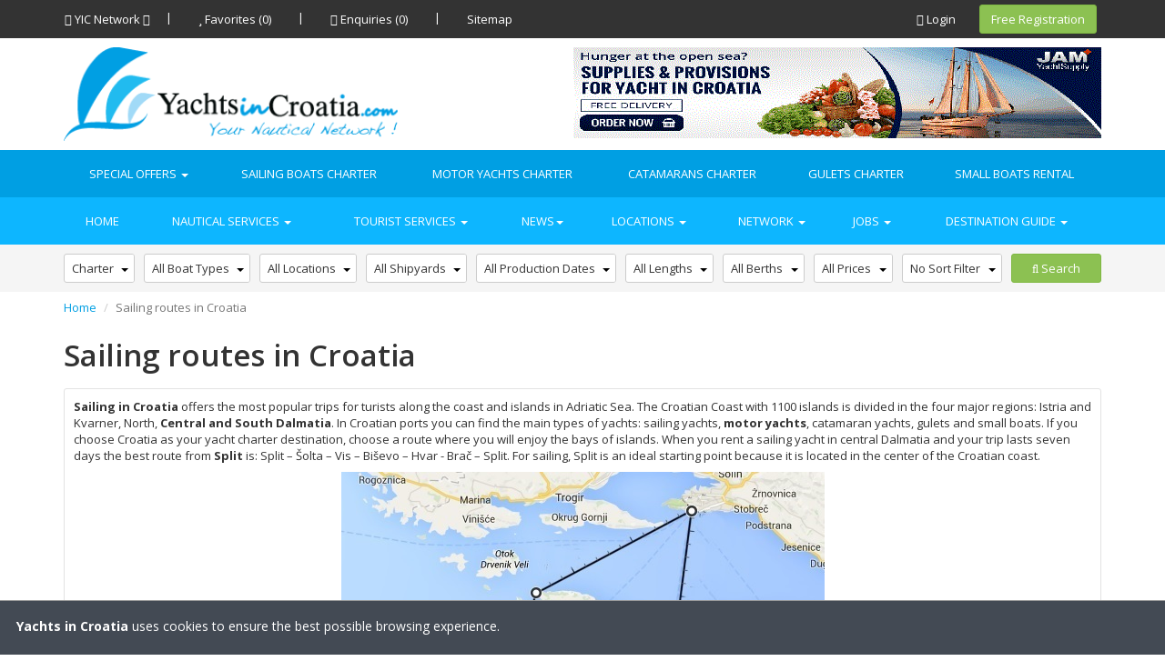

--- FILE ---
content_type: text/html
request_url: http://www.yachtsincroatia.com/nautical_charts/sailing_routes
body_size: 139877
content:
<!DOCTYPE html>
<!--[if IE 7]> <html lang="en" class="ie7"> <![endif]-->  
<!--[if IE 8]> <html lang="en" class="ie8"> <![endif]-->  
<!--[if IE 9]> <html lang="en" class="ie9"> <![endif]-->  
<!--[if !IE]><!--> <html lang="en"> <!--<![endif]-->  

<head>
    <title>Sailing Routes in Croatia, Yachts in Croatia</title>
    <meta charset="utf-8">
    <meta name="description" content="">
    <meta name="keywords" content="yachts, croatia, yachting, yachts charter, yachts sale, luxury yachts, motor yachts, catamarans, gulets, marina, anchorage, accommodation, charter jobs, nautical activities, sailing, holidays, power yacht, sell boat, buy boat">
    <meta name="title" content="The biggest nautical portal in Croatia | Yacht charter, Sail boats charter, Catamaran charter, Gulets charter, Small boats charter">
    <meta name="copyright" content="yachtsincroatia.hr">
    <meta name="apple-mobile-web-app-capable" content="yes">
    <meta name="apple-mobile-web-app-status-bar-style" content="black">
    <meta name="viewport" content="width=device-width, initial-scale=1.0">
    <meta http-equiv="Content-Language" content="hr">
    <meta http-equiv="X-UA-Compatible" content="IE=edge,chrome=1">
    <link rel="author" title="Yachts In Croatia">

    <link rel="shortcut icon" href="/favicon.ico" type="image/x-icon">
    <link rel="icon" href="/favicon.ico" type="image/x-icon">


    <link href='https://fonts.googleapis.com/css?family=Open+Sans:400italic,600italic,700italic,800italic,400,600,700,800&subset=latin,latin-ext' rel='stylesheet' type='text/css'>

    <!-- base -->
    <link rel="stylesheet"  href="https://www.yachtsincroatia.com/plugins/bootstrap-3.3.4/css/bootstrap.css" type="text/css" media="all">
    <link rel="stylesheet"  href="https://www.yachtsincroatia.com/plugins/font-awesome-4.0.3/css/font-awesome.min.css" type="text/css" media="all">

    <!--<link rel="stylesheet"  href="https://www.yachtsincroatia.com/plugins/bootstrap-3.1.1/css/bootstrap.css" type="text/css" media="all">
    <link rel="stylesheet"  href="https://www.yachtsincroatia.com/plugins/bootflat/css/bootflat.css" type="text/css" media="all">
    <link rel="stylesheet"  href="https://www.yachtsincroatia.com/css/site.css" type="text/css" media="all">

    <!-- plugins -->
    <link rel="stylesheet"  href="https://www.yachtsincroatia.com/plugins/iCheck-master/skins/all.css" type="text/css" media="all">
    <!--<link rel="stylesheet"  href="https://www.yachtsincroatia.com/plugins/layerslider/layerslider.css" type="text/css" media="all">-->
    <link rel="stylesheet"  href="https://www.yachtsincroatia.com/plugins/fancybox/source/jquery.fancybox.css" type="text/css" media="all">
    <!--<link rel="stylesheet"  href="https://www.yachtsincroatia.com/plugins/revolution_slider/css/rs-style.css" type="text/css" media="all">-->
    <link rel="stylesheet"  href="https://www.yachtsincroatia.com/plugins/bxslider/jquery.bxslider.css" type="text/css" media="all">
    <!--<link rel="stylesheet"  href="https://www.yachtsincroatia.com/plugins/parallax-slider/css/parallax-slider.css" type="text/css" media="all">-->
    <!--<link rel="stylesheet"  href="https://www.yachtsincroatia.com/plugins/revolution_slider/rs-plugin/css/settings.css" type="text/css" media="all">-->
    <link rel="stylesheet"  href="https://www.yachtsincroatia.com/plugins/selectBoxIt/selectBoxIt.css" type="text/css" media="all">
    <link rel="stylesheet"  href="https://www.yachtsincroatia.com/plugins/flex-slider/flexslider.css" type="text/css" media="all">
    <link rel="stylesheet"  href="https://www.yachtsincroatia.com/css/popup.css" type="text/css" media="all">

</head>

<!-- TOP -->
<div class="top">
    <div class="container clearfix">
        <div class="pull-right">
            <button type="button" class="navbar-toggle" data-toggle="collapse" data-target=".navbar-ex1-collapse">
                <span class="icon-bar"></span>
                <span class="icon-bar"></span>
                <span class="icon-bar"></span>
            </button>
        </div>
        <div class="pull-right">
            <ul class="loginbar list-inline">
                <li><a href="https://www.yachtsincroatia.com/login" class="btn btn-link"><i class="fa fa-lock"></i> Login</a></li>
                <li class="hidden-xs"><a href="https://www.yachtsincroatia.com/login" class="btn btn-success">Free Registration</a></li>
            </ul>
        </div>
        <div class="pull-left">
            <ul class="loginbar list-inline">
                <li class="btn btn-link dropdown hidden-xs hidden-sm">
                    <a href="#" class="dropdown-toggle" data-toggle="dropdown"><i class="fa fa-globe"></i> YIC Network <i class="fa fa-caret-down"></i></a>
                    <ul class="dropdown-menu" role="menu">
                        <li><a href="http://www.sol-navis.hr" target="_blank">Sol Navis Yachts Center</a></li>
                        <li><a href="#">Yachts in Montenegro</a></li>
                        <li><a href="http://www.yachtworldcharters.com/companies/yachts-in-croatia.com-59754?page=1" target="_blank">Yachtworld Charter Croatia</a></li>
                    </ul>
                </li>
                <li class="hidden-xs hidden-sm">&nbsp;|&nbsp;</li>
                <li class="hidden-xs hidden-sm"><a href="https://www.yachtsincroatia.com/favourites" class="btn btn-link"><i class="fa fa-star"></i> Favorites (0)</a></li>
                <li class="hidden-xs hidden-sm">&nbsp;|&nbsp;</li>
                <!--<li class="hidden-xs hidden-sm"><a href="faq" class="btn btn-link"><i class="fa fa-info-circle"></i> Help</a></li>
                <li class="hidden-xs hidden-sm">&nbsp;|&nbsp;</li>-->
                <li><a href="https://www.yachtsincroatia.com/enquiries" class="btn btn-link"><i class="fa fa-check"></i> Enquiries (0)</a></li>
                <li class="hidden-xs hidden-sm">&nbsp;|&nbsp;</li>
                <li><a href="https://www.yachtsincroatia.com/sitemap" class="btn btn-link">Sitemap</a></li>
            </ul>
        </div>
    </div>
</div>


<div class="logo-bar">
    <div class="container">
        <div class="row">
            <div class="col-md-8 logo">
                <a href="https://www.yachtsincroatia.com/"><img id="logo-header" class="img-responsive" src="https://www.yachtsincroatia.com/img/logo1-default.png" alt="YIC"/></a>
            </div>
            <div class="col-md-16 clearfix hidden-xs hidden-sm">

										
							<a href="http://www.jamyachtsupply.com/?af=YachtsinCroatia" target="_blank">
								<img src="https://www.yachtsincroatia.com/img/banners/YMYS_580_100.gif" class="pull-right" alt="Jamyacht supply">
							</a>

					
            </div>
        </div>
    </div>
</div>

<!-- HEADER -->
<div class="primary-menu">
    <div class="container">
        <div class="row">
        <nav class="navbar navbar-default" role="navigation">
            <!--<div class="navbar-header">
                <button type="button" class="navbar-toggle" data-toggle="collapse" data-target=".secondary-nav-collapse">
                    <span class="icon-bar"></span>
                    <span class="icon-bar"></span>
                    <span class="icon-bar"></span>
                </button>
            </div>-->
            <div class="collapse navbar-collapse navbar-ex1-collapse">
                <ul class="nav navbar-nav">
                    <li class="dropdown">
                        <a href="#" class="dropdown-toggle special-offers" data-toggle="dropdown">Special Offers <b class="caret"></b></a>
                        <ul class="dropdown-menu">
                            <li><a href="https://www.yachtsincroatia.com/charter/early_booking">Early Booking</a></li>
                            <li><a href="https://www.yachtsincroatia.com/charter/last_minute">Last Minute</a></li>
                            <li><a href="https://www.yachtsincroatia.com/sale/special_offer">Sales Discount</a></li>
                        </ul>
                        <b class="caret-out"></b>
                    </li>
                    <li><a href="https://www.yachtsincroatia.com/charter/sailing_boats">Sailing Boats Charter</a></li>
                    <li><a href="https://www.yachtsincroatia.com/charter/motor_yachts">Motor Yachts Charter</a></li>
                    <li class="visible-lg"><a href="https://www.yachtsincroatia.com/charter/catamarans">Catamarans Charter</a></li>
                    <li><a href="https://www.yachtsincroatia.com/charter/gulets">Gulets Charter</a></li>
                    <li><a href="https://www.yachtsincroatia.com/charter/small_boats">Small Boats Rental</a></li>
                </ul>
            </div>
        </nav>
        </div>
    </div>
</div>

<!-- SEC MENU -->
<div class="secondary-menu">
    <div class="container">
        <div class="row">
    	<nav class="navbar navbar-default" role="navigation">
        	<!-- Brand and toggle get grouped for better mobile display -->
        	<!--<div class="navbar-header">
        	  	<button type="button" class="navbar-toggle" data-toggle="collapse" data-target=".navbar-ex1-collapse">
        	  	  	<span class="icon-bar"></span>
        	  	  	<span class="icon-bar"></span>
        	  	  	<span class="icon-bar"></span>
        	  	</button>
        	</div>-->
        	<div class="collapse navbar-collapse navbar-ex1-collapse">
        	  	<ul class="nav navbar-nav">
                    <li><a href="https://www.yachtsincroatia.com/">Home</a></li>
        	  	  	<li class="dropdown">
        	  	  		<a href="#" class="dropdown-toggle" data-toggle="dropdown">Nautical services <b class="caret"></b></a>
        	  	  		<ul class="dropdown-menu">
        	  	  			<li class="dropdown-submenu">
								<a href="#" class="dropdown-toggle" data-toggle="dropdown">Charter <b class="caret-right"></b></a>
								<ul class="dropdown-menu">
								    <li><a href="https://www.yachtsincroatia.com/charter/sailing_boats">Sailing Boats Charter</a></li>
								    <li><a href="https://www.yachtsincroatia.com/charter/motor_yachts">Motor Yachts Charter</a></li>
								    <li><a href="https://www.yachtsincroatia.com/charter/luxury_yachts">Luxury Yachts Charter</a></li>
								    <li><a href="https://www.yachtsincroatia.com/charter/catamarans">Catamarans Charter</a></li>
								    <li><a href="https://www.yachtsincroatia.com/charter/gulets">Gulets Charter</a></li>
								    <li><a href="https://www.yachtsincroatia.com/charter/small_boats">Small Boats Rental</a></li>
								</ul>
                            </li>
							<li class="dropdown-submenu">
							    <a href="#" class="dropdown-toggle" data-toggle="dropdown">Sales <b class="caret-right"></b></a>
							    <ul class="dropdown-menu">
							        <li><a href="https://www.yachtsincroatia.com/sale/sailing_boats">Sailing Boats Sales</a></li>
							        <li><a href="https://www.yachtsincroatia.com/sale/motor_yachts">Motor Yachts Sales</a></li>
							        <li><a href="https://www.yachtsincroatia.com/sale/luxury_yachts">Luxury Yachts Sales</a></li>
							        <li><a href="https://www.yachtsincroatia.com/sale/catamarans">Catamarans Sales</a></li>
							        <li><a href="https://www.yachtsincroatia.com/sale/gulets">Gulets Sales</a></li>
							        <li><a href="https://www.yachtsincroatia.com/sale/small_boats">Small Boats Sales</a></li>
							    </ul>
							</li>
							<li><a href="https://www.yachtsincroatia.com/companies/services">Services</a></li>
							<li><a href="https://www.yachtsincroatia.com/companies/marinas_anchorages">Marinas and Anchorages</a></li>
							<li><a href="https://www.yachtsincroatia.com/companies/equipment_supplies">Equipment supplies</a></li>
							<li><a href="https://www.yachtsincroatia.com/companies/insurance">Insurance</a></li>
							<li><a href="https://www.yachtsincroatia.com/companies/sailing_school">Sailing school</a></li>
							<li><a href="https://www.yachtsincroatia.com/search/small_ads">Nautical small ads</a></li>
        	  	  		</ul>
        	  	  	</li>
        	  	  	<li>
        	  	  		<a href="#" class="dropdown-toggle" data-toggle="dropdown">Tourist services <b class="caret"></b></a>
						<ul class="dropdown-menu">
        	  	  			<li><a href="https://www.yachtsincroatia.com/ads/accommodations">Accommodations</a></li>
        	  	  			<li><a href="https://www.yachtsincroatia.com/ads/rent_a_car">Rent A Car</a></li>
        	  	  			<li><a href="https://www.yachtsincroatia.com/ads/taxi_and_transfers">Taxi & Transfers</a></li>
        	  	  			<li><a href="https://www.yachtsincroatia.com/companies/flight_tickets">Flight Tickets</a></li>
        	  	  			<li><a href="https://www.yachtsincroatia.com/companies/restaurants">Restaurants</a></li>
        	  	  			<li><a href="https://www.yachtsincroatia.com/companies/diving_clubs">Diving Clubs</a></li>
                            <li><a href="https://www.yachtsincroatia.com/companies/travel_agencies">Travel Agencies</a></li>
        	  	  		</ul>
        	  	  	</li>
        	  	  	<li>
        	  	  		<a href="#" class="dropdown-toggle" data-toggle="dropdown">News<b class="caret"></b></a>
        	  	  		<ul class="dropdown-menu">
        	  	  			<li><a href="https://www.yachtsincroatia.com/news/global_news">Yacht World News</a></li>
        	  	  			<li><a href="https://www.yachtsincroatia.com/navigator">Company News Blog</a></li>
        	  	  			<li><a href="https://www.yachtsincroatia.com/news/local_news">Nautical News (Croatian)</a></li>
        	  	  		</ul>
        	  	  	</li>
        	  	  	<li>
        	  	  		<a href="#" class="dropdown-toggle" data-toggle="dropdown">Locations <b class="caret"></b></a>
        	  	  		<ul class="dropdown-menu">
        	  	  			<li><a href="https://www.yachtsincroatia.com/locations">Locations</a></li>
        	  	  			<li><a href="https://www.yachtsincroatia.com/nautical_charts">Nautical Charts</a></li>
        	  	  		</ul>
        	  	  	</li>
        	  	  	<li>
        	  	  		<a href="#" class="dropdown-toggle" data-toggle="dropdown">Network <b class="caret"></b></a>
        	  	  		<ul class="dropdown-menu">
        	  	  			<li><a href="https://www.yachtsincroatia.com/companies/all">Companies</a></li>
        	  	  			<li><a href="https://www.yachtsincroatia.com/search/users">Users</a></li>
							        	  	  				<li><a href="http://admin.yachtsincroatia.com/login?re=main">Create a profile</a></li>
							        	  	  		</ul>
        	  	  	</li>
                    <li>
        	  	  		<a href="#" class="dropdown-toggle" data-toggle="dropdown">Jobs <b class="caret"></b></a>
        	  	  		<ul class="dropdown-menu">
        	  	  			<li><a href="https://www.yachtsincroatia.com/jobs">Offer Job</a></li>
        	  	  			<li><a href="https://www.yachtsincroatia.com/jobs/need_job">Need Job</a></li>
        	  	  		</ul>
        	  	  	</li>
        	  	  	<li>
        	  	  		<a href="#" class="dropdown-toggle" data-toggle="dropdown">Destination guide <b class="caret"></b></a>
						<ul class="dropdown-menu">
        	  	  			<li><a href="https://www.yachtsincroatia.com/destination_guide/about_croatia">About Croatia</a></li>
                            <li><a href="https://www.yachtsincroatia.com/destination_guide/sailing_croatia">Sailing Croatia</a></li>
                            <li><a href="https://www.yachtsincroatia.com/destination_guide/dubrovnik">Dubrovnik</a></li>
                            <li><a href="https://www.yachtsincroatia.com/destination_guide/hvar">Hvar</a></li>
                            <li><a href="https://www.yachtsincroatia.com/destination_guide/split">Split</a></li>
                            <li><a href="https://www.yachtsincroatia.com/destination_guide/sibenik">Šibenik</a></li>
                            <li><a href="https://www.yachtsincroatia.com/destination_guide/trogir">Trogir</a></li>
                            <li><a href="https://www.yachtsincroatia.com/destination_guide/vis">Vis</a></li>
                            <li><a href="https://www.yachtsincroatia.com/destination_guide/zadar">Zadar</a></li>
                            <li><a href="https://www.yachtsincroatia.com/destination_guide/brac">Brac</a></li>
                            <li><a href="https://www.yachtsincroatia.com/destination_guide/istra">Istra</a></li>
                            <li><a href="https://www.yachtsincroatia.com/destination_guide/solta">Šolta</a></li>
        	  	  			<li><a href="https://www.yachtsincroatia.com/destination_guide/nautical_gas_stations">Nautical Gas Stations</a></li>
        	  	  			<li><a href="https://www.yachtsincroatia.com/destination_guide/ministry_of_sea">Ministry Of Sea</a></li>
        	  	  			<li><a href="https://www.yachtsincroatia.com/destination_guide/important_numbers_links">Important Numbers And Links</a></li>
        	  	  			<li><a href="https://www.yachtsincroatia.com/destination_guide/embassy">Embassy</a></li>
        	  	  			<li><a href="https://www.yachtsincroatia.com/destination_guide/lawyers">Lawyers</a></li>
        	  	  			<li><a href="https://www.yachtsincroatia.com/destination_guide/customs">Customs</a></li>
        	  	  			<li><a href="https://www.yachtsincroatia.com/destination_guide/weather_croatia">Weather in Croatia</a></li>
        	  	  		</ul>
        	  	  	</li>
        	  	</ul>
        	</div>
      	</nav>
        </div>
	</div>
</div>

<!-- SEARCH -->
<div class="search-container">
    <div class="container">
        <div class="text-center">				
            <form method="POST" action="https://www.yachtsincroatia.com/search" class="form-inline" >
                <div class="search-item">
                    <select name="search_charter_sale" class="span1">
                            <option  value="Charter">Charter</option>
                            <option  value="Sale">Sale</option>
                    </select>
                </div>
                <div class="search-item">
                    <select name="search_boat_type" class="span1">
                        <option value="-1" selected="selected">All Boat Types</option>
                                                        <option value="1" >Sail yacht</option>
                                                        <option value="2" >Luxury yacht</option>
                                                        <option value="3" >Motor yacht</option>
                                                        <option value="4" >Catamaran</option>
                                                        <option value="5" >Gulet</option>
                                                        <option value="6" >Small boat</option>
                                                </select>
                </div>
                <div class="search-item">
                    <select name="location">
                            <option value="-1" selected="selected">All Locations</option>
                                                            <option class="selectboxit-optgroup-header" value="1,19,21,22,23,26,31,32,51,52,56,57,60,62,67,72,73,74,76,78,80,81" >Dalmatia - Split area</option>
                                                                                                            <option value="1" >ACI Split</option>
                                                                                                                                                                                                                                                                                                                                                                                                                                                                                                                                                                                                                                                                                                                                                                                                                                                                                                                                                                                                                                                                                                                                                                                                            <option value="19" >ACI marina Trogir</option>
                                                                                                                                                <option value="21" >ACI marina Milna</option>
                                                                                                                                                <option value="22" >ACI marina Vrboska</option>
                                                                                                                                                <option value="23" >ACI marina Palmižana</option>
                                                                                                                                                                                                                                                                                        <option value="26" >Marina Kaštela</option>
                                                                                                                                                                                                                                                                                                                                                                                                                                <option value="31" >Marina Agana</option>
                                                                                                                                                <option value="32" >Marina Lav</option>
                                                                                                                                                                                                                                                                                                                                                                                                                                                                                                                                                                                                                                                                                                                                                                                                                                                                                                                                                                                                                                                                                                                                                                                                                                                                                                                                                    <option value="51" >Marina Seget donji</option>
                                                                                                                                                <option value="52" >Marina Rogač - Šolta</option>
                                                                                                                                                                                                                                                                                                                                                            <option value="56" >Marina Baška Voda </option>
                                                                                                                                                <option value="57" >ACI Hvar</option>
                                                                                                                                                                                                                                                                                        <option value="60" >Marina Spinut - Split</option>
                                                                                                                                                                                                                    <option value="62" >Marina Trogir</option>
                                                                                                                                                                                                                                                                                                                                                                                                                                <option value="67" >Trogir-Marina SCT</option>
                                                                                                                                                                                                                                                                                                                                                                                                                                <option value="72" >Marina Makarska</option>
                                                                                                                                                <option value="73" >Marina Tučepi</option>
                                                                                                                                                <option value="74" >Marina Brela-Soline</option>
                                                                                                                                                                                                                    <option value="76" >Brač-Pučišća</option>
                                                                                                                                                                    </optgroup>
                                                            <option class="selectboxit-optgroup-header" value="2,14,15,16,17,18,27,29,30,33,36,40,46,58" >Dalmatia - Šibenik area </option>
                                                                                                                                                                                <option value="2" >Marina Mandalina - Šibenik</option>
                                                                                                                                                                                                                                                                                                                                                                                                                                                                                                                                                                                                                                                                                                                                                                                    <option value="14" >ACI marina Žut</option>
                                                                                                                                                <option value="15" >ACI marina Piškera</option>
                                                                                                                                                <option value="16" >ACI Marina Jezera</option>
                                                                                                                                                <option value="17" >ACI marina Vodice</option>
                                                                                                                                                <option value="18" >ACI marina Skradin</option>
                                                                                                                                                                                                                                                                                                                                                                                                                                                                                                                                                                                                                                            <option value="27" >Marina Frapa</option>
                                                                                                                                                                                                                    <option value="29" >Marina Kornati</option>
                                                                                                                                                <option value="30" >Marina Betina</option>
                                                                                                                                                                                                                                                                                        <option value="33" >Marina Hramina</option>
                                                                                                                                                                                                                                                                                        <option value="36" >Marina Kremik</option>
                                                                                                                                                                                                                                                                                                                                                            <option value="40" >Marina Tribunj</option>
                                                                                                                                                                                                                                                                                                                                                                                                                                                                                                    <option value="46" >Marina Solaris</option>
                                                                                                                                                                                                                                                                                                                                                                                                                                                                                                                                                                                                                                                                                                                                                                                                                                                        <option value="58" >Tribunj</option>
                                                                                                                                                                                                                                                                                                                                                                                                                                                                                                                                                                                                                                                                                                                                                                                                                                                                                                                                                                                                                                                                                                                                                                                                                                                                                                                                                                                                                                            </optgroup>
                                                            <option class="selectboxit-optgroup-header" value="4,5,6,7,38,39,41,43,45,47,68" >Istra area</option>
                                                                                                                                                                                                                                                    <option value="4" >ACI marina Umag</option>
                                                                                                                                                <option value="5" >ACI marina Rovinj</option>
                                                                                                                                                <option value="6" >ACI marina Pula</option>
                                                                                                                                                <option value="7" >ACI marina Pomer</option>
                                                                                                                                                                                                                                                                                                                                                                                                                                                                                                                                                                                                                                                                                                                                                                                                                                                                                                                                                                                                                                                                                                                                                                                                                                                                                                                                                                                                                                                                                                                                                                                                                                                                                                                                                                                                                                                                                                                                                                                                                                                                                                                                <option value="38" >Marina Admiral</option>
                                                                                                                                                <option value="39" >Marina Poreč</option>
                                                                                                                                                                                                                    <option value="41" >Marina Valalta</option>
                                                                                                                                                                                                                    <option value="43" >Marina Novigrad</option>
                                                                                                                                                                                                                    <option value="45" >Marina Parentium</option>
                                                                                                                                                                                                                    <option value="47" >Marina červar porat</option>
                                                                                                                                                                                                                                                                                                                                                                                                                                                                                                                                                                                                                                                                                                                                                                                                                                                                                                                                                                                                                                                                                                                                                                                                                                                                                                                                                                                                                                                                                            <option value="68" >Marina Medulin</option>
                                                                                                                                                                                                                                                                                                                                                                                                                                                                                                                                                                                                                                                                                                                                    </optgroup>
                                                            <option class="selectboxit-optgroup-header" value="8,9,11,12,13,28,55" >Kvarner area</option>
                                                                                                                                                                                                                                                                                                                                                                                                                                                                                                                                    <option value="8" >ACI marina Opatija</option>
                                                                                                                                                <option value="9" >ACI marina Cres</option>
                                                                                                                                                <option value="11" >ACI marina Supetarska Draga</option>
                                                                                                                                                <option value="12" >ACI marina Rab</option>
                                                                                                                                                <option value="13" >ACI marina Šimuni</option>
                                                                                                                                                                                                                                                                                                                                                                                                                                                                                                                                                                                                                                                                                                                                                                                                                                                                                                                                                                                                                                                                    <option value="28" >Marina Punat - Krk</option>
                                                                                                                                                                                                                                                                                                                                                                                                                                                                                                                                                                                                                                                                                                                                                                                                                                                                                                                                                                                                                                                                                                                                                                                                                                                                                                                                                                                                                                                                                                                                                                                                                                                                                                                                                                                                                                                                                                                    <option value="55" >Marina Mali Lošinj</option>
                                                                                                                                                                                                                                                                                                                                                                                                                                                                                                                                                                                                                                                                                                                                                                                                                                                                                                                                                                                                                                                                                                                                                                                                                                                                                                                                                                                                                                                                                                                                                                                                                                                        </optgroup>
                                                            <option class="selectboxit-optgroup-header" value="24,25,37" >Dalmatia - Dubrovnik area</option>
                                                                                                                                                                                                                                                                                                                                                                                                                                                                                                                                                                                                                                                                                                                                                                                                                                                                                                                                                                                                                                                                                                                                                                                                                                                                                                                                                                                                                                                                                                                            <option value="24" >ACI marina Korčula</option>
                                                                                                                                                <option value="25" >ACI marina Dubrovnik</option>
                                                                                                                                                                                                                                                                                                                                                                                                                                                                                                                                                                                                                                                                                                                                                                                                                                                                                                                            <option value="37" >Marina Lumbarda</option>
                                                                                                                                                                                                                                                                                                                                                                                                                                                                                                                                                                                                                                                                                                                                                                                                                                                                                                                                                                                                                                                                                                                                                                                                                                                                                                                                                                                                                                                                                                                                                                                                                                                                                                                                                                                                                                                                                                                                                                                                                                                                                                                                                                                                                                                                                                                                                                                                                                                                                                                                                                                                                                                                                                                                                                                                                                                            </optgroup>
                                                            <option class="selectboxit-optgroup-header" value="34,35,42,44,48,50,59,79" >Dalmatia - Zadar area</option>
                                                                                                                                                                                                                                                                                                                                                                                                                                                                                                                                                                                                                                                                                                                                                                                                                                                                                                                                                                                                                                                                                                                                                                                                                                                                                                                                                                                                                                                                                                                                                                                                                                                                                                                                                                                                                                                                                                                                                                                                                                                                                                                                                                                                                                    <option value="34" >Marina Dalmacija - Sukošan</option>
                                                                                                                                                <option value="35" >Marina Dalmacija - Zadar</option>
                                                                                                                                                                                                                                                                                                                                                                                                                                                                                                                                                                        <option value="42" >Marina Zadar</option>
                                                                                                                                                                                                                    <option value="44" >Olive Island marina</option>
                                                                                                                                                                                                                                                                                                                                                            <option value="48" >Marina Šangulin</option>
                                                                                                                                                <option value="50" >Biograd na moru</option>
                                                                                                                                                                                                                                                                                                                                                                                                                                                                                                                                                                                                                                                                                                                <option value="59" >Petrčane</option>
                                                                                                                                                                                                                                                                                                                                                                                                                                                                                                                                                                                                                                                                                                                                                                                                                                                                                                                                                                                                                                                                                                                                                                                                                                                                                                                                                                        </optgroup>
                                                            <option class="selectboxit-optgroup-header" value="53,54" >Slovenia area</option>
                                                                                                                                                                                                                                                                                                                                                                                                                                                                                                                                                                                                                                                                                                                                                                                                                                                                                                                                                                                                                                                                                                                                                                                                                                                                                                                                                                                                                                                                                                                                                                                                                                                                                                                                                                                                                                                                                                                                                                                                                                                                                                                                                                                                                                                                                                                                                                                                                                                                                                                                                                                                                                                                                                                                                                                                                                                                                                                                                                                                                                                                                                                                                                                                                                                                                                                                                                                                                                                                                                            <option value="53" >Marina Portorož</option>
                                                                                                                                                <option value="54" >Marina Koper</option>
                                                                                                                                                                                                                                                                                                                                                                                                                                                                                                                                                                                                                                                                                                                                                                                                                                                                                                                                                                                                                                                                                                                                                                                                                                                                                                                                                                                                                                                                                                                                                                                                                                                                                                                            </optgroup>
                                                            <option class="selectboxit-optgroup-header" value="61" >Hungary Area</option>
                                                                                                                                                                                                                                                                                                                                                                                                                                                                                                                                                                                                                                                                                                                                                                                                                                                                                                                                                                                                                                                                                                                                                                                                                                                                                                                                                                                                                                                                                                                                                                                                                                                                                                                                                                                                                                                                                                                                                                                                                                                                                                                                                                                                                                                                                                                                                                                                                                                                                                                                                                                                                                                                                                                                                                                                                                                                                                                                                                                                                                                                                                                                                                                                                                                                                                                                                                                                                                                                                                                                                                                                                                                                                                                                                                                                                                                                                                                                                                                                                                                                            <option value="61" >Kenese Marina-Port Zrt.</option>
                                                                                                                                                                                                                                                                                                                                                                                                                                                                                                                                                                                                                                                                                                                                                                                                                                                                                                                                                                                                                                                                                                                                                                                                                                </optgroup>
                                                            <option class="selectboxit-optgroup-header" value="63,66,69" >Greece Area</option>
                                                                                                                                                                                                                                                                                                                                                                                                                                                                                                                                                                                                                                                                                                                                                                                                                                                                                                                                                                                                                                                                                                                                                                                                                                                                                                                                                                                                                                                                                                                                                                                                                                                                                                                                                                                                                                                                                                                                                                                                                                                                                                                                                                                                                                                                                                                                                                                                                                                                                                                                                                                                                                                                                                                                                                                                                                                                                                                                                                                                                                                                                                                                                                                                                                                                                                                                                                                                                                                                                                                                                                                                                                                                                                                                                                                                                                                                                                                                                                                                                                                                                                                                                                                                                    <option value="63" >Greece</option>
                                                                                                                                                                                                                                                                                        <option value="66" >Olympic Marine</option>
                                                                                                                                                                                                                                                                                        <option value="69" >Fournas</option>
                                                                                                                                                                                                                                                                                                                                                                                                                                                                                                                                                                                                                                                                </optgroup>
                                                            <option class="selectboxit-optgroup-header" value="64" >Italy</option>
                                                                                                                                                                                                                                                                                                                                                                                                                                                                                                                                                                                                                                                                                                                                                                                                                                                                                                                                                                                                                                                                                                                                                                                                                                                                                                                                                                                                                                                                                                                                                                                                                                                                                                                                                                                                                                                                                                                                                                                                                                                                                                                                                                                                                                                                                                                                                                                                                                                                                                                                                                                                                                                                                                                                                                                                                                                                                                                                                                                                                                                                                                                                                                                                                                                                                                                                                                                                                                                                                                                                                                                                                                                                                                                                                                                                                                                                                                                                                                                                                                                                                                                                                                                                                                                                                        <option value="64" >ITALY</option>
                                                                                                                                                                                                                                                                                                                                                                                                                                                                                                                                                                                                                                                                                                                                                                                                                                                                                                                                                                                                                    </optgroup>
                                                            <option class="selectboxit-optgroup-header" value="65" >Monte Carlo</option>
                                                                                                                                                                                                                                                                                                                                                                                                                                                                                                                                                                                                                                                                                                                                                                                                                                                                                                                                                                                                                                                                                                                                                                                                                                                                                                                                                                                                                                                                                                                                                                                                                                                                                                                                                                                                                                                                                                                                                                                                                                                                                                                                                                                                                                                                                                                                                                                                                                                                                                                                                                                                                                                                                                                                                                                                                                                                                                                                                                                                                                                                                                                                                                                                                                                                                                                                                                                                                                                                                                                                                                                                                                                                                                                                                                                                                                                                                                                                                                                                                                                                                                                                                                                                                                                                                                                                                            <option value="65" >Marine Monaco</option>
                                                                                                                                                                                                                                                                                                                                                                                                                                                                                                                                                                                                                                                                                                                                                                                                                                                                                                                                                </optgroup>
                                                            <option class="selectboxit-optgroup-header" value="70" >LEBANON</option>
                                                                                                                                                                                                                                                                                                                                                                                                                                                                                                                                                                                                                                                                                                                                                                                                                                                                                                                                                                                                                                                                                                                                                                                                                                                                                                                                                                                                                                                                                                                                                                                                                                                                                                                                                                                                                                                                                                                                                                                                                                                                                                                                                                                                                                                                                                                                                                                                                                                                                                                                                                                                                                                                                                                                                                                                                                                                                                                                                                                                                                                                                                                                                                                                                                                                                                                                                                                                                                                                                                                                                                                                                                                                                                                                                                                                                                                                                                                                                                                                                                                                                                                                                                                                                                                                                                                                                                                                                                                                                                                                                                                                                                                                                                                <option value="70" >Beirut</option>
                                                                                                                                                                                                                                                                                                                                                                                                                                                                                                                                                                                            </optgroup>
                                                            <option class="selectboxit-optgroup-header" value="71" >Valleta Waterfront</option>
                                                                                                                                                                                                                                                                                                                                                                                                                                                                                                                                                                                                                                                                                                                                                                                                                                                                                                                                                                                                                                                                                                                                                                                                                                                                                                                                                                                                                                                                                                                                                                                                                                                                                                                                                                                                                                                                                                                                                                                                                                                                                                                                                                                                                                                                                                                                                                                                                                                                                                                                                                                                                                                                                                                                                                                                                                                                                                                                                                                                                                                                                                                                                                                                                                                                                                                                                                                                                                                                                                                                                                                                                                                                                                                                                                                                                                                                                                                                                                                                                                                                                                                                                                                                                                                                                                                                                                                                                                                                                                                                                                                                                                                                                                                                                                                    <option value="71" >Laguna Marina</option>
                                                                                                                                                                                                                                                                                                                                                                                                                                                                                                                        </optgroup>
                                                            <option class="selectboxit-optgroup-header" value="75" >Hamble </option>
                                                                                                                                                                                                                                                                                                                                                                                                                                                                                                                                                                                                                                                                                                                                                                                                                                                                                                                                                                                                                                                                                                                                                                                                                                                                                                                                                                                                                                                                                                                                                                                                                                                                                                                                                                                                                                                                                                                                                                                                                                                                                                                                                                                                                                                                                                                                                                                                                                                                                                                                                                                                                                                                                                                                                                                                                                                                                                                                                                                                                                                                                                                                                                                                                                                                                                                                                                                                                                                                                                                                                                                                                                                                                                                                                                                                                                                                                                                                                                                                                                                                                                                                                                                                                                                                                                                                                                                                                                                                                                                                                                                                                                                                                                                                                                                                                                                                                                                                                                                                                                                                    <option value="75" >Hamble Point Marina</option>
                                                                                                                                                                                                                                        </optgroup>
                                                            <option class="selectboxit-optgroup-header" value="77" >United Kingdom</option>
                                                                                                                                                                                                                                                                                                                                                                                                                                                                                                                                                                                                                                                                                                                                                                                                                                                                                                                                                                                                                                                                                                                                                                                                                                                                                                                                                                                                                                                                                                                                                                                                                                                                                                                                                                                                                                                                                                                                                                                                                                                                                                                                                                                                                                                                                                                                                                                                                                                                                                                                                                                                                                                                                                                                                                                                                                                                                                                                                                                                                                                                                                                                                                                                                                                                                                                                                                                                                                                                                                                                                                                                                                                                                                                                                                                                                                                                                                                                                                                                                                                                                                                                                                                                                                                                                                                                                                                                                                                                                                                                                                                                                                                                                                                                                                                                                                                                                                                                                                                                                                                                                                                                                                                                            <option value="77" >United Kingdom</option>
                                                                                                </optgroup>
                                                </select>
                </div>
                <div class="search-item">
                    <select name="shipyard">
                            <option value="-1" selected="selected">All Shipyards</option>
                                                        <option value="15.4" >15.4</option>
                                                        <option value="2006" >2006</option>
                                                        <option value="Absolute" >Absolute</option>
                                                        <option value="ACM YACHTS" >Acm Yachts</option>
                                                        <option value="AD BOATS" >Ad Boats</option>
                                                        <option value="Aicon Yachts" >Aicon Yachts</option>
                                                        <option value="Apex Navis" >Apex Navis</option>
                                                        <option value="Aprea Mare" >Aprea Mare</option>
                                                        <option value="Arcadia yzchts" >Arcadia Yzchts</option>
                                                        <option value="Azimut" >Azimut</option>
                                                        <option value="Bavaria" >Bavaria</option>
                                                        <option value="Bavaria Yachtbau Gmbh. (Germany)" >Bavaria Yachtbau Gmbh. (germany)</option>
                                                        <option value="Bavaria Yachts" >Bavaria Yachts</option>
                                                        <option value="Belena - A.Vander Cruysse" >Belena - A.vander Cruysse</option>
                                                        <option value="BENETAU" >Benetau</option>
                                                        <option value="Beneteau" >Beneteau</option>
                                                        <option value="Benetti" >Benetti</option>
                                                        <option value="Blumar" >Blumar</option>
                                                        <option value="CNB" >Cnb</option>
                                                        <option value="CNM" >Cnm</option>
                                                        <option value="Coronet" >Coronet</option>
                                                        <option value="Dagless Fleur De Lys" >Dagless Fleur De Lys</option>
                                                        <option value="Dalla Pieta" >Dalla Pieta</option>
                                                        <option value="Damor" >Damor</option>
                                                        <option value="Delphia" >Delphia</option>
                                                        <option value="dominator" >Dominator</option>
                                                        <option value="Donat Boats" >Donat Boats</option>
                                                        <option value="dufour" >Dufour</option>
                                                        <option value="Elan" >Elan</option>
                                                        <option value="Elan Boats" >Elan Boats</option>
                                                        <option value="Elan Yachts" >Elan Yachts</option>
                                                        <option value="elegance" >Elegance</option>
                                                        <option value="Faeton" >Faeton</option>
                                                        <option value="Fairline" >Fairline</option>
                                                        <option value="Ferretti" >Ferretti</option>
                                                        <option value="Fipa Italiana" >Fipa Italiana</option>
                                                        <option value="Galeon" >Galeon</option>
                                                        <option value="Gianetti SRL" >Gianetti Srl</option>
                                                        <option value="Grginic yachting" >Grginic Yachting</option>
                                                        <option value="Gulet" >Gulet</option>
                                                        <option value="Hanse" >Hanse</option>
                                                        <option value="Holland - Botje Ensing & Co" >Holland - Botje Ensing & Co</option>
                                                        <option value="Horizon Luxury Yachts" >Horizon Luxury Yachts</option>
                                                        <option value="Horizon Yacht" >Horizon Yacht</option>
                                                        <option value="JEANNEAU" >Jeanneau</option>
                                                        <option value="KIIM" >Kiim</option>
                                                        <option value="Lagoon" >Lagoon</option>
                                                        <option value="Lagoon catamarans" >Lagoon Catamarans</option>
                                                        <option value="Lidgard" >Lidgard</option>
                                                        <option value="Lürssen Werft German" >Lürssen Werft German</option>
                                                        <option value="made in Taiwan" >Made In Taiwan</option>
                                                        <option value="Maestral" >Maestral</option>
                                                        <option value="Maiora" >Maiora</option>
                                                        <option value="Marmaris" >Marmaris</option>
                                                        <option value="Mondomarine" >Mondomarine</option>
                                                        <option value="Mondomarine S.P.A." >Mondomarine S.p.a.</option>
                                                        <option value="Nautitech" >Nautitech</option>
                                                        <option value="Neuvisa" >Neuvisa</option>
                                                        <option value="Patucelli-Lago di Garda" >Patucelli-lago Di Garda</option>
                                                        <option value="Philip L.Rhodes, New York, USA" >Philip L.rhodes, New York, Usa</option>
                                                        <option value="posillipo" >Posillipo</option>
                                                        <option value="Primeur Maritim B.V. - Netherlands" >Primeur Maritim B.v. - Netherlands</option>
                                                        <option value="Princess" >Princess</option>
                                                        <option value="Quicksilver" >Quicksilver</option>
                                                        <option value="Riviera Marine" >Riviera Marine</option>
                                                        <option value="rizzardi" >Rizzardi</option>
                                                        <option value="SAS Vektor" >Sas Vektor</option>
                                                        <option value="Scanner" >Scanner</option>
                                                        <option value="Scorpio" >Scorpio</option>
                                                        <option value="Sea Ray" >Sea Ray</option>
                                                        <option value="Sealine" >Sealine</option>
                                                        <option value="Sunseeker" >Sunseeker</option>
                                                        <option value="Sunseeker International Ltd." >Sunseeker International Ltd.</option>
                                                        <option value="Sunseeker UK" >Sunseeker Uk</option>
                                                        <option value="Tecnomar Italy" >Tecnomar Italy</option>
                                                        <option value="Tiara" >Tiara</option>
                                                        <option value="Torpoint Steel Boats" >Torpoint Steel Boats</option>
                                                        <option value="Van De Stadt" >Van De Stadt</option>
                                                        <option value="Vodice boats" >Vodice Boats</option>
                                                        <option value="volvo" >Volvo</option>
                                                        <option value="Wider s.r.l." >Wider S.r.l.</option>
                                                        <option value="Yaretti" >Yaretti</option>
                                                </select>
                </div>
                <div class="search-item">
                    <select name="production_date">
                            <option value="-1" selected="selected">All Production Dates</option>
                                                        <option value="0" > - 1997</option>
                                                        <option value="1" >1998 - 2002</option>
                                                        <option value="2" >2003 - 2007</option>
                                                        <option value="3" >2008 - 2013</option>
                                                        <option value="4" >2014 - </option>
                                                </select>
                </div>
                <div class="search-item">
                    <select name="length">
                            <option value="-1" selected="selected">All Lengths</option>
                                                        <option value="0" >0m - 5m</option>
                                                        <option value="1" >6m - 10m</option>
                                                        <option value="2" >11m - 15m</option>
                                                        <option value="3" >16m - 20m</option>
                                                        <option value="4" >21m - 30m</option>
                                                        <option value="5" >31m - m</option>
                                                </select>
                </div>
                <div class="search-item">
                    <select name="berths">
                            <option value="-1" selected="selected">All Berths</option>
                                                        <option value="0" >0 - 2</option>
                                                        <option value="1" >3 - 6</option>
                                                        <option value="2" >7 - 10</option>
                                                        <option value="3" >11 - 14</option>
                                                        <option value="4" >15 - </option>
                                                </select>
                </div>
                <div class="search-item">
                    <select name="price">
                            <option value="-1" selected="selected">All Prices</option>
                                                        <option value="0" >0 - 2000 EUR</option>
                                                        <option value="1" >2000 - 8000 EUR</option>
                                                        <option value="2" >8000 - 20000 EUR</option>
                                                        <option value="3" >20000 -  EUR</option>
                                                </select>
                </div>
                <div class="search-item">
                    <select name="sort" class="span2">
                        <option value="-1" selected="selected">No Sort Filter</option>
                                                <option value="name:asc">Name A-Z</option>
                                                <option value="name:desc">Name Z-A</option>
                                                <option value="price:asc">Price - lower first</option>
                                                <option value="price:desc">Price - higher first</option>
                                            </select>
                </div>
                <div class="search-item">
                        <button type="submit" class="btn btn-success btn-block"> <i class="fa fa-search fa fa-white"></i> Search</button>
                </div>
            </form>
        </div>        
    </div>
</div>    

<div class="container">
    <ul class="breadcrumb">
        <li><a href="#">Home</a></li>
        <li class="active">Sailing routes in Croatia</li>
    </ul>
    <h1>Sailing routes in Croatia</h1>
</div>

<div class="container">
    <div class="well">   
        <p>
            <b>Sailing in Croatia</b> offers the most popular trips for turists along the coast and islands in Adriatic Sea. The Croatian Coast with 1100 islands is divided in the four major regions: Istria and Kvarner, North, <b>Central and South Dalmatia</b>. In Croatian ports you can find the main types of yachts: sailing yachts, <b>motor yachts</b>, catamaran yachts, gulets and small boats. If you choose Croatia as your yacht charter destination, choose a route where you will enjoy the bays of islands. 
            When you rent a sailing yacht in central Dalmatia and your trip lasts seven days the best route from <b>Split</b> is: Split – Šolta – Vis – Biševo – Hvar - Brač – Split. For sailing, Split is an ideal starting point because it is located in the center of the Croatian coast.
        </p>
        <img class="img-destinations" src="https://www.yachtsincroatia.com/img/routes/sailing_routes1.jpeg" />
        <p> 
            In South Dalmatia you can enjoy the bays of Korcula and Lastovo and the best route with the sailing yacht or motor yacht is Dubrovnik -  Mljet – Lastovo – <b>Korčula</b> – Mljet – Pelješac – <b>Dubrovnik</b>.
        </p> 
        <img class="img-destinations" src="https://www.yachtsincroatia.com/img/routes/sailing_routes2.jpeg" />
        <p>
            North Dalmatia route begins in Mali Lošinj. Sailing Routes North includes Mali Lošinj, Premuda, Ist, Ilovik, Unije, Brijuni, <b>Pula</b>.
        </p>   
        <img class="img-destinations" src="https://www.yachtsincroatia.com/img/routes/sailing_routes3.jpeg" />
        <p>
        Each route includes beautiful destinations and offers an amazing selection of sailors in the island villages. Choose a specific route for your sailing holidays in Croatia acording to your desires: nature, culture, extreme sport. The nature, crystal clear sea, hospitality, good food  is only part of what you will discover when sailing on the Croatian coast. 
        </p>
        <p>
        <b>Yachts in Croatia</b> prepared you just some of the many routes in Dalmatia based on experiences of Croatian skippers and sailing fans
        </p>

    </div>    
</div>

<!-- FOOTER -->
<div class="footer hidden-sm hidden-xs">
    <div class="container">
        <div class="row">
            <div class="col-md-8 margin-bottom-10">   
                <h4><a href='https://www.yachtsincroatia.com/about'>About Us</a></h4>
                <p class="margin-bottom-10">Staff Yachtsincroatia.com are a group of creative
                    and responsible professionals who work on this extensive project. Project
                    has started in January 2011 year and we are working under the aegis of
                    Sol Navis d.o.o.
                </p>    
            </div>                        
            <div class="col-md-8 margin-bottom-10">
            	<h4>Monthly Newsletter</h4>
                <p>Subscribe to our newsletter and stay up to date with the latest news and deals!</p>
                <form class="form-inline" id="subscribe" />
                    <div class="input-group">
                        <input type="text" name="subscribe_email" placeholder="Email Address" class="form-control" />
                        <span class="input-group-btn">
                            <button type="submit" class="btn btn-primary">Subscribe&nbsp;<i class="fa fa-envelope"></i></button>
                        </span>
                    </div>
                </form>
            </div>
            <div class="col-md-8  margin-bottom-10">
                <h4><a href="https://www.yachtsincroatia.com/contact">Contact Us</a></h4>
                <address>
                    Yachts In Croatia <br />
                    Stanka Vraza 15, 21000 Split, Croatia<br />
                    <i class="fa fa-fw fa-mobile-phone"></i> +385 (0)95 11 0000 2<br />
                    <i class="fa fa-fw fa-phone"></i> +385 (0)21 473 666<br />
                    <i class="fa fa-fw fa-envelope"></i> <a href="mailto:info@yachtsincroatia.com" class="">info@yachtsincroatia.com</a>
                </address>    
            </div>  
            <div class="col-md-24">   
            	<hr>
            </div>
            <div class="col-md-24">
            	<h4>Stay Connected</h4>
                <ul class="social-icons list-inline">
                    <li>
                        <a href="https://www.facebook.com/YachtsInCroatia" target="_blank">
                            <span class="fa-stack fa-lg">
                                <i class="fa fa-circle fa-stack-2x fa-inverse"></i>
                                <i class="fa fa-facebook fa-stack-1x"></i>
                            </span>
                        </a>
                    </li>
                    <li>
                        <a href="https://twitter.com/yachtsincroatia" target="_blank">
                            <span class="fa-stack fa-lg">
                                <i class="fa fa-circle fa-stack-2x fa-inverse"></i>
                                <i class="fa fa-twitter fa-stack-1x"></i>
                            </span>
                        </a>
                    </li>
                    <li>
                        <a href="https://plus.google.com/u/0/108299878512565075849/about" target="_blank">
                            <span class="fa-stack fa-lg">
                                <i class="fa fa-circle fa-stack-2x fa-inverse"></i>
                                <i class="fa fa-google-plus fa-stack-1x"></i>
                            </span>
                        </a>
                    </li>
                    <li>
                        <a href="http://www.linkedin.com/company/yachts-in-croatia" target="_blank">
                            <span class="fa-stack fa-lg">
                                <i class="fa fa-circle fa-stack-2x fa-inverse"></i>
                                <i class="fa fa-linkedin fa-stack-1x"></i>
                            </span>
                        </a>
                    </li>
                </ul>
            </div>       
        </div>
    </div>
</div>
<!-- CLIENTS -->

    <div class="container hidden-sm hidden-xs">
    	<br>
        <div class="sitemap">
            <div class="row">
                <div class="col-xs-24 col-sm-8 col-xs-12 col-sm-8 col-lg-4">
                    <h5><a href="https://www.yachtsincroatia.com/search/charters">Charter pricelist</a></h5>            
                </div>
                <div class="col-xs-24 col-sm-8 col-xs-12 col-sm-8 col-lg-4">
                    <h5><a href="https://www.yachtsincroatia.com/search/sales">Yacht sales pricelist</a></h5>
                </div>
                <div class="col-xs-24 col-sm-8 col-xs-12 col-sm-8 col-lg-4">
                    <h5><a href="https://www.yachtsincroatia.com/nautical_charts/sailing_routes">Nautical charts & routes</a></h5>
                </div>
                <div class="col-xs-24 col-sm-8 col-xs-12 col-sm-8 col-lg-4">
                    <h5><a href="https://www.yachtsincroatia.com/destination_guide/regattas_croatia">Regattas in Croatia</a></h5>
                </div>
                <div class="col-xs-24 col-sm-8 col-xs-12 col-sm-8 col-lg-4">
                    <h5><a href="https://www.yachtsincroatia.com/destination_guide/nautical_gas_stations">Nautical gas station</a></h5>
                </div>
                <div class="col-xs-24 col-sm-8 col-xs-12 col-sm-8 col-lg-4">
                    <h5><a href="https://www.yachtsincroatia.com/destination_guide/weather_croatia">Weather in Croatia</a></h5>
                </div>            
            </div>
            <hr>
            <div class="row">
                <div class="col-xs-24 col-sm-8 col-lg-4">
                    <h5><a href="https://www.yachtsincroatia.com/companies/charters">Charters in Croatia</a></h5>
                    <ul class="list-unstyled">
                        <li><a href="https://www.yachtsincroatia.com/charter/sailing_boats">Sailing boats charter Croatia</a></li>
                        <li><a href="https://www.yachtsincroatia.com/charter/motor_yachts">Motor yachts charter Croatia</a></li>
                        <li><a href="https://www.yachtsincroatia.com/charter/luxury_yachts">Luxury Yachts Charter</a></li>
                        <li><a href="https://www.yachtsincroatia.com/charter/catamarans">Catamarans Charter</a></li>
                        <li><a href="https://www.yachtsincroatia.com/charter/gulets">Gulets Charter</a></li>    
                        <li><a href="https://www.yachtsincroatia.com/charter/small_boats">Small Boats Rental</a></li>
                    </ul>
                </div>
                <div class="col-xs-24 col-sm-8 col-lg-4">
                    <h5><a href="https://www.yachtsincroatia.com/companies/sales">Boat sales in Croatia</a></h5>
                    <ul class="list-unstyled">
                        <li><a href="https://www.yachtsincroatia.com/sale/sailing_boats">Sailing Boats Sales</a></li>
                        <li><a href="https://www.yachtsincroatia.com/sale/motor_yachts">Motor Yachts Sales</a></li>
                        <li><a href="https://www.yachtsincroatia.com/sale/luxury_yachts">Luxury Yachts Sales</a></li>
                        <li><a href="https://www.yachtsincroatia.com/sale/catamarans">Catamarans Sales</a></li>
                        <li><a href="https://www.yachtsincroatia.com/sale/gulets">Gulets Sales</a></li>    
                        <li><a href="https://www.yachtsincroatia.com/sale/small_boats">Small Boats Sales</a></li>
                    </ul>
                </div>
                <div class="col-xs-24 col-sm-8 col-lg-4">
                    <h5><a href="https://www.yachtsincroatia.com/news/global_news">Nautical news</a></h5>
                    <ul class="list-unstyled">
                        <li><a href="https://www.yachtsincroatia.com/news/global_news">Yacht World News</a></li>
                        <li><a href="https://www.yachtsincroatia.com/navigator">Company News Blog</a></li>
                        <li><a href="https://www.yachtsincroatia.com/news/local_news">Nautical News (Croatian)</a></li>
                    </ul>
                </div>
                <div class="col-xs-24 col-sm-8 col-lg-4">
                    <h5><a href="#">Nautical network</a></h5>
                    <ul class="list-unstyled">        
                        <li><a href="https://www.yachtsincroatia.com/login">Free registration</a></li>
                        <li><a href="https://www.yachtsincroatia.com/login">Sign in</a></li>
                        <li><a href="https://www.yachtsincroatia.com/jobs">Nautical Jobs</a></li>
                    </ul>
                </div>
                <div class="col-xs-24 col-sm-8 col-lg-4">
                    <h5><a href="https://www.yachtsincroatia.com/destination_guide/sailing_croatia">Travel information</a></h5>
                    <ul class="list-unstyled">
                        <li><a href="https://www.yachtsincroatia.com/ads/rent_a_car">Rent A Car</a></li>
                        <li><a href="https://www.yachtsincroatia.com/ads/taxi_and_transfers">Taxi & Transfers</a></li>
                        <li><a href="https://www.yachtsincroatia.com/companies/flight_tickets">Flight Tickets</a></li>
                    </ul>
                </div>
                <div class="col-xs-24 col-sm-8 col-lg-4">
                    <h5><a href="https://www.yachtsincroatia.com/ads/accommodations">Accommodation</a></h5>
                    <ul class="list-unstyled">                       
                        <li><a href="https://www.yachtsincroatia.com/ads/accommodations">Hotels</a></li>
						<li><a href="https://www.yachtsincroatia.com/ads/accommodations">Apartments</a></li>
						<li><a href="https://www.yachtsincroatia.com/ads/accommodations">Rooms</a></li>
						<li><a href="https://www.yachtsincroatia.com/ads/accommodations">Luxury villas</a></li>
                    </ul>
                </div>
            </div>
            <hr>
            <div class="row">
                <div class="col-xs-24 col-sm-8 col-lg-4">
                    <h5><a href="https://www.yachtsincroatia.com/">Home</a></h5>
                </div>
                <div class="col-xs-24 col-sm-8 col-lg-4">
                    <h5><a href="https://www.yachtsincroatia.com/terms">Terms and Conditions</a></h5>
                </div>
                <div class="col-xs-24 col-sm-8 col-lg-4">
                    <h5><a href="https://www.yachtsincroatia.com/about">About us</a></h5>
                </div>
                <div class="col-xs-24 col-sm-8 col-lg-4">
                    <h5><a href="https://www.yachtsincroatia.com/faq">FAQ</a></h5>
                </div>
                <div class="col-xs-24 col-sm-8 col-lg-4">
                    <h5><a href="https://www.yachtsincroatia.com/pricing">Advertising</a></h5>
                </div>
                <div class="col-xs-24 col-sm-8 col-lg-4">
                    <h5><a href="https://www.yachtsincroatia.com/investments">Investments</a></h5>
                </div>            
            </div>
            <hr>           
        </div>
        <div class="home clients ">
            <div class="row">
                <ul class="text-center list-inline hidden-xs">
                    <li class="">
                        <a href="#">
                            <img src="https://www.yachtsincroatia.com/img/yachtsincroatia.png" title="Yachts in Croatia" alt="Yachts in Croatia" />
                        </a>
                    </li>
                    <li class="">
                        <a href="#">
                            <img src="https://www.yachtsincroatia.com/img/yachtsinmontenegro.png" title="Yachts in Montenegro" alt="Yachts in Montenegro" />
                        </a>
                    </li>
                     <li class="">
                        <a href="http://www.sol-navis.hr ">
                            <img src="https://www.yachtsincroatia.com/img/sol-navis-logo.png" title="Sol Navis" alt="Sol Navis" />
                        </a>
                    </li>
                </ul>
                <!-- <ul class="pull-right list-inline hidden-xs hidden-sm">
                    <li>
                        <a href="#">
                            <img src="https://www.yachtsincroatia.com/img/clients/logo_03.png" title="Super web services" alt="Super web services" />
                        </a>
                    </li>
                    <li>
                        <a href="#">
                            <img src="https://www.yachtsincroatia.com/img/clients/logo_04.png" title="Croatian register of shipping" alt="Croatian register of shipping" />
                        </a>
                    </li>
                    <li class="">
                        <a href="#">
                            <img src="https://www.yachtsincroatia.com/img/clients/logo_05.png" title="Croatia tourist board" alt="Visit Croatia" />
                        </a>
                    </li>
                </ul> -->
            </div>
            <hr>
        </div>        
    </div>

<!-- COPYRIGHT -->
<div class="copyright hidden-sm hidden-xs">
    <div class="container">  
        <p class="text-center">2026 &copy; Yachts in Croatia. All Rights Reserved. E-mail: <a href="mailto:info@yachtsincroatia.com">info@yachtsincroatia.com</a> | GSM: +385 95 11 0000 1 | <a href="https://www.yachtsincroatia.com/privacy">Privacy Policy</a> | <a href="https://www.yachtsincroatia.com/terms">Terms of Service</a> | Design & development by <a href="http://www.sol-navis.hr">Sol Navis</a></p>		
    </div>
</div>
<!-- SCRIPTS -->
<div class="addthis_toolbox addthis_floating_style addthis_32x32_style" style="right:20px ;top: 50%; background-color: transparent; margin-top: -95px;z-index: 10000; ">
<a class="addthis_button_preferred_1"></a>
<a class="addthis_button_preferred_2"></a>
<a class="addthis_button_preferred_3"></a>
<a class="addthis_button_preferred_4"></a>
<a class="addthis_button_compact"></a>
</div>

<!-- JS Global Compulsory -->           
<script src="https://ajax.googleapis.com/ajax/libs/jquery/1.8.3/jquery.min.js"></script>
<script src="https://ajax.googleapis.com/ajax/libs/jqueryui/1.9.2/jquery-ui.min.js"></script>
<!--<script type="text/javascript" src="https://www.yachtsincroatia.com/js/modernizr.custom.js"></script> --> 
<script src="//netdna.bootstrapcdn.com/bootstrap/3.1.1/js/bootstrap.min.js"></script>       

<!-- JS Implementing Plugins -->           
<script type="text/javascript" src="https://www.yachtsincroatia.com/plugins/fancybox/source/jquery.fancybox.pack.js"></script>
<!--<script type="text/javascript" src="https://www.yachtsincroatia.com/plugins/revolution_slider/rs-plugin/js/jquery.themepunch.plugins.min.js"></script>-->
<!--<script type="text/javascript" src="https://www.yachtsincroatia.com/plugins/revolution_slider/rs-plugin/js/jquery.themepunch.revolution.min.js"></script>-->
<script type="text/javascript" src="https://www.yachtsincroatia.com/plugins/bxslider/jquery.bxslider.js"></script> 
<script type="text/javascript" src="https://www.yachtsincroatia.com/plugins/selectBoxIt/selectBoxIt.js"></script> 
<script type="text/javascript" src="https://www.yachtsincroatia.com/plugins/tsvensen-equalize.js-87c2cf1/js/equalize.min.js"></script>
<!--<script type="text/javascript" src="https://www.yachtsincroatia.com/plugins/blur.js/blur.min.js"></script>-->
<script type="text/javascript" src="https://www.yachtsincroatia.com/plugins/back-to-top.js"></script>
<script type="text/javascript" src="https://www.yachtsincroatia.com/plugins/iCheck-master/icheck.min.js"></script>
<script type="text/javascript" src="https://www.yachtsincroatia.com/plugins/flex-slider/jquery.flexslider.js"></script>

<!-- JS Page Level -->           
<script type="text/javascript" src="https://www.yachtsincroatia.com/js/app.js"></script>
<script type="text/javascript" src="https://www.yachtsincroatia.com/js/pages/index.js"></script>
<script type="text/javascript" src="https://www.yachtsincroatia.com/js/jquery.cookie.js"></script>
<script type="text/javascript" src="https://www.yachtsincroatia.com/js/jquery.simple-cookie-notice.js"></script>
<script type="text/javascript" src="https://www.yachtsincroatia.com/js/jquery.popup.min.js"></script>
<script type="text/javascript">
	jQuery(document).ready(function() {
		App.init();
		App.initSliders();
		App.initBxSlider1(); 
		App.initFancybox();
		App.initiCheck();
		App.initCarousel();
		Index.initParallaxSlider();
		App.initSelectBoxIt();
		App.initProfileSwitcher();
		App.initCookieConsent();
	});
        
        $('#subscribe').submit(function(e) { 
            e.preventDefault();
            $.ajax({ 
                type : "POST",
                //set the data type
                data: $(this).serialize(),
                dataType:'json',
                url: 'https://www.yachtsincroatia.com/contact/subscribe',
                cache : false,
                //check this in firefox browser
                success : function(response){ console.log(response); alert(response)},
                error: function(response){{ console.log(response); alert(response)}}
            });        
            return false; 

     }); 
</script>

<script>
    window.onload = function(){
        $('.equalize').equalize(
            {children: '.panel'}
        );
        $('.equalize-img').equalize(
            {children: 'img'}
        );
        $('.equalize-slider').equalize(
            {children: 'li'}
        );
    };
</script>

<script class="cc-onconsent-analytics">
 (function(i,s,o,g,r,a,m){i['GoogleAnalyticsObject']=r;i[r]=i[r]||function(){
 (i[r].q=i[r].q||[]).push(arguments)},i[r].l=1*new Date();a=s.createElement(o),
 m=s.getElementsByTagName(o)[0];a.async=1;a.src=g;m.parentNode.insertBefore(a,m)
 })(window,document,'script','//www.google-analytics.com/analytics.js','ga');

 ga('create', 'UA-51790453-1', 'yachtsincroatia.com');
 ga('require', 'displayfeatures');
 ga('send', 'pageview');

</script>

<!-- (c) 2000-2015 Gemius SA version 2.0 Impressions: campaign: Ina_Marinske_BP_19.06.2015.-30.09.2015., placement: /Yachtsincroatia.com / Naslovnica / 243x195_standard , creative: Yachtsincroatia.com_243x195_standard  -->
<i id="_gde_isndwl_kmpppjspya" style="display: none !important; visibility: hidden !important"></i>
<script type="text/javascript">
    (_gdeaq = window._gdeaq || []).push(['hit', 'gdehr', 'Gf_gsfRol0LjaP2261EP2dApPnrvUrrLSRIxD.amVWr.27', 'nlijmmilzf', 'irwyztmelzicrnifcledroosuunf'],
    ['viewable', 'gdehr', 'Gf_gsfRol0LjaP2261EP2dApPnrvUrrLSRIxD.amVWr.27', 'kmpppjspya', '_gde_isndwl_kmpppjspya']);
</script>
<script type="text/javascript" src="http://gdehr.hit.gemius.pl/gdejs/xgde.js"> </script>

<!--[if lt IE 9]>
	<script src="/web/theme/yic/js/respond.js"></script>
<![endif]-->
    
</body>
</html>

--- FILE ---
content_type: text/javascript
request_url: https://www.yachtsincroatia.com/js/app.js
body_size: 4934
content:
var App = function () {

    function handleIEFixes() {
        //fix html5 placeholder attribute for ie7 & ie8
        if (jQuery.browser.msie && jQuery.browser.version.substr(0, 1) < 9) { // ie7&ie8
            jQuery('input[placeholder], textarea[placeholder]').each(function () {
                var input = jQuery(this);

                jQuery(input).val(input.attr('placeholder'));

                jQuery(input).focus(function () {
                    if (input.val() == input.attr('placeholder')) {
                        input.val('');
                    }
                });

                jQuery(input).blur(function () {
                    if (input.val() == '' || input.val() == input.attr('placeholder')) {
                        input.val(input.attr('placeholder'));
                    }
                });
            });
        }
    }

    function handleBootstrap() {
        jQuery('.carousel').carousel({
            interval: 4500,
            pause: 'hover'
        });
        jQuery('.tooltips').tooltip();
        jQuery('.popovers').popover();
    }

    function handleMisc() {
        jQuery('.top').click(function () {
            jQuery('html,body').animate({
                scrollTop: jQuery('body').offset().top
            }, 'slow');
        }); //move to top navigator
    }


    return {
        init: function () {
            handleBootstrap();
            handleIEFixes();
            handleMisc();
        },

        initSliders: function () {
            $('#clients-flexslider').flexslider({
                animation: "slide",
                easing: "swing",
                animationLoop: true,
                itemWidth: 1,
                itemMargin: 1,
                minItems: 2,
                maxItems: 9,
                controlNav: false,
                directionNav: false,
                move: 2
            });
            
            $('#photo-flexslider').flexslider({
                animation: "slide",
                controlNav: false,
                animationLoop: false,
                itemWidth: 80,
                itemMargin: 0
            }); 
            
            $('#testimonal_carousel').collapse({
                toggle: false
            });
        },

        initFancybox: function () {
            jQuery(".fancybox-button").fancybox({
            groupAttr: 'data-rel',
            prevEffect: 'none',
            nextEffect: 'none',
            closeBtn: true,
            helpers: {
                title: {
                    type: 'inside'
                    }
                }
            });
        },

        initBxSlider: function () {
            $('.bxslider').bxSlider({
                minSlides: 3,
                maxSlides: 3,
                slideWidth: 360,
                slideMargin: 10
            });            
        },

        initBxSlider1: function () {
            $('.bxslider').bxSlider({
                minSlides: 4,
                maxSlides: 4,
                slideWidth: 360,
                slideMargin: 10,
                auto: true,
                pause: 6000
            });            
        },
        
        initiCheck: function () {
            $('input').iCheck({
                checkboxClass: 'icheckbox_square-blue',
                radioClass: 'iradio_square-blue',
            });
        },

        initSelectBoxIt: function() {
            $('select').selectBoxIt({
                autoWidth:false
            });
        },

        initCarousel: function() {
            $('.carousel').carousel({
                interval: 100
            });
        },

		initProfileSwitcher: function() {
			var images = ['img/customer-support.png', 'img/customer-support-rina.png'];
			var counter = 1;
			var loop = setInterval(function(){
				$('#yicCustomerProfile').fadeOut(400, function(){
					if(counter > 1) {
						counter = 0;
					}
					$(this).attr('src', images[counter]);
					counter++;
				}).fadeIn(600);
			}, 5000);
		}, 

		initCookieConsent: function ()
		{
			$.fn.simpleCookieNotice({
				fadeInTime: 1500,
				showTime: 6000,
				fadeOutTime:2000,
				cookieText:'<strong>Yachts in Croatia</strong> uses cookies to ensure the best possible browsing experience.'
			});
		},

        initPopup: function()
        {
            var popup = new $.Popup({
                content : '<a href="http://gdehr.hit.gemius.pl/lshitredir/id=Gf_gsfRol0LjaP2261EP2dApPnrvUrrLSRIxD.amVWr.27/fastid=jggswpviegozpigwkmfrqwilsung/stparam=xmggdxlutv/url=http://www.ina.hr/default.aspx?id=20700&utm_source=yachtsincroatia.com&utm_medium=banner&utm_term=naslovnica&utm_content=243x195&utm_campaign=ina_marinske_bp"><img src="img/banner_ina.jpg" /></a>',
                type : 'html',
                afterClose : function(){
                    $.cookie('wasPopupShown', 'true');
                }
            });

            if ($.cookie('wasPopupShown') != 'true') {
                popup.open();
            }
        }        
    };
        
}();

--- FILE ---
content_type: text/plain
request_url: https://www.google-analytics.com/j/collect?v=1&_v=j102&a=180013630&t=pageview&_s=1&dl=http%3A%2F%2Fwww.yachtsincroatia.com%2Fnautical_charts%2Fsailing_routes&ul=en-us%40posix&dt=Sailing%20Routes%20in%20Croatia%2C%20Yachts%20in%20Croatia&sr=1280x720&vp=1280x720&_u=IGBAgAABAAAAACAAI~&jid=1574900621&gjid=1947830085&cid=675378615.1769102218&tid=UA-51790453-1&_gid=1006809281.1769102218&_slc=1&z=189071232
body_size: -287
content:
2,cG-1CDNYGXXN3

--- FILE ---
content_type: text/javascript
request_url: https://www.yachtsincroatia.com/js/jquery.simple-cookie-notice.js
body_size: 836
content:
(function( $ ) {
  $.fn.simpleCookieNotice = function(options) {
    var settings = $.extend( {
		  	fadeInTime: 3000,
		  	showTime: 7500,
		  	fadeOutTime: 3000,
		  	cookieText: 'This site uses cookies.',
			setCSS:{ 
				'width':'100%', 
				'height':'60px' ,
				'padding':'18px',
				'position': 'fixed',
				'bottom': '0px',
				'left': '0px',
				'right' : '0px',
				'background': '#434a54',
				'color': '#fff',
				'font-size' : '14px',
				'border-top' : '1px solid #999',
				'z-index': '99'}
		}, options);
	
	if(typeof $.cookie('yic_acceptance') === 'undefined'){
		cookInfo();
		$.cookie('yic_acceptance', 'true');
	}
	
	function cookInfo(){
		$('body').append('<div id="cookieInfo">' + settings.cookieText + '</div>');
		$('#cookieInfo').css(settings.setCSS);
		$('#cookieInfo').fadeIn(settings.fadeInTime);
		$('#cookieInfo').delay(settings.showTime).fadeOut(settings.fadeOutTime);
	}
  };
})( jQuery );